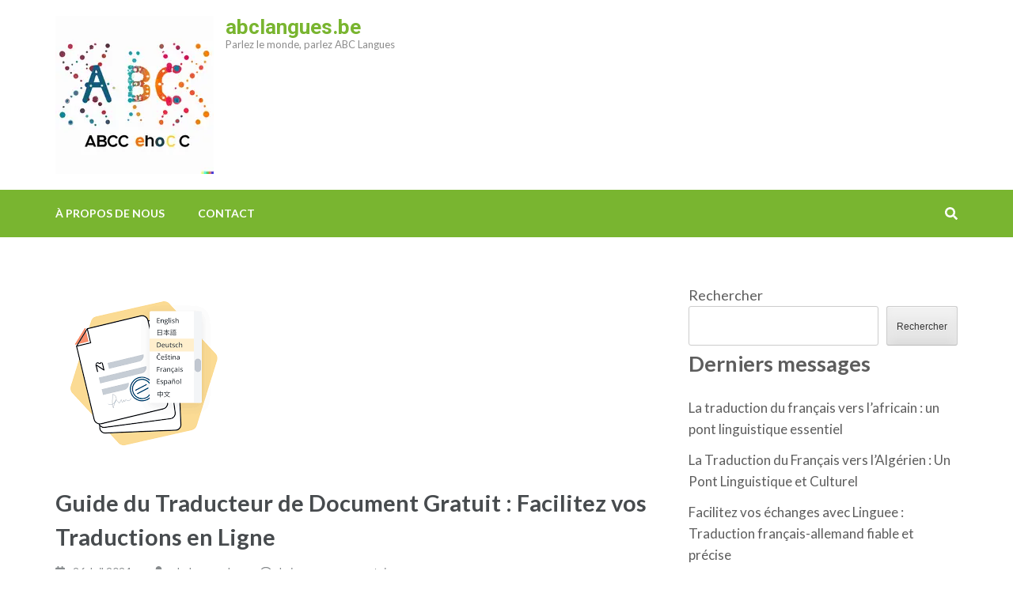

--- FILE ---
content_type: text/html; charset=UTF-8
request_url: https://abclangues.be/francais/traducteur-de-document-gratuit/
body_size: 18349
content:
<!DOCTYPE html>
<html lang="fr-FR">
<head itemscope itemtype="https://schema.org/WebSite">
<meta charset="UTF-8">
<meta name="viewport" content="width=device-width, initial-scale=1">
<link rel="profile" href="http://gmpg.org/xfn/11">
<link rel="pingback" href="https://abclangues.be/xmlrpc.php">

<meta name='robots' content='index, follow, max-image-preview:large, max-snippet:-1, max-video-preview:-1' />

	<!-- This site is optimized with the Yoast SEO plugin v26.7 - https://yoast.com/wordpress/plugins/seo/ -->
	<title>Guide du Traducteur de Document Gratuit : Facilitez vos Traductions en Ligne - abclangues.be</title>
	<link rel="canonical" href="https://abclangues.be/francais/traducteur-de-document-gratuit/" />
	<meta property="og:locale" content="fr_FR" />
	<meta property="og:type" content="article" />
	<meta property="og:title" content="Guide du Traducteur de Document Gratuit : Facilitez vos Traductions en Ligne - abclangues.be" />
	<meta property="og:description" content="De nos jours, la nécessité de traduire des documents dans différentes langues est devenue une pratique courante et essentielle pour &hellip;" />
	<meta property="og:url" content="https://abclangues.be/francais/traducteur-de-document-gratuit/" />
	<meta property="og:site_name" content="abclangues.be" />
	<meta property="article:published_time" content="2024-07-26T14:53:36+00:00" />
	<meta property="og:image" content="https://i0.wp.com/abclangues.be/wp-content/uploads/2024/07/traducteur-de-document-gratuit-6.png?fit=224%2C224&ssl=1" />
	<meta property="og:image:width" content="224" />
	<meta property="og:image:height" content="224" />
	<meta property="og:image:type" content="image/png" />
	<meta name="author" content="abclanguesbe" />
	<meta name="twitter:card" content="summary_large_image" />
	<meta name="twitter:label1" content="Écrit par" />
	<meta name="twitter:data1" content="abclanguesbe" />
	<meta name="twitter:label2" content="Durée de lecture estimée" />
	<meta name="twitter:data2" content="6 minutes" />
	<script type="application/ld+json" class="yoast-schema-graph">{"@context":"https://schema.org","@graph":[{"@type":"Article","@id":"https://abclangues.be/francais/traducteur-de-document-gratuit/#article","isPartOf":{"@id":"https://abclangues.be/francais/traducteur-de-document-gratuit/"},"author":{"name":"abclanguesbe","@id":"https://abclangues.be/#/schema/person/6f600093770ae5bd2285a9bca0b6a47a"},"headline":"Guide du Traducteur de Document Gratuit : Facilitez vos Traductions en Ligne","datePublished":"2024-07-26T14:53:36+00:00","mainEntityOfPage":{"@id":"https://abclangues.be/francais/traducteur-de-document-gratuit/"},"wordCount":1198,"commentCount":0,"publisher":{"@id":"https://abclangues.be/#organization"},"image":{"@id":"https://abclangues.be/francais/traducteur-de-document-gratuit/#primaryimage"},"thumbnailUrl":"https://i0.wp.com/abclangues.be/wp-content/uploads/2024/07/traducteur-de-document-gratuit-6.png?fit=224%2C224&ssl=1","keywords":["communication","contexte","documents","fiabilité","intelligence artificielle","langues","limites","nuances linguistiques","outils","plateformes reconnues","pratiques","qualité","résultats pertinents et compréhensibles","technologie","traducteur","traducteur de document gratuit","traductions","traitement automatique du langage naturel"],"articleSection":["doc","francais","traduction de documents"],"inLanguage":"fr-FR","potentialAction":[{"@type":"CommentAction","name":"Comment","target":["https://abclangues.be/francais/traducteur-de-document-gratuit/#respond"]}]},{"@type":"WebPage","@id":"https://abclangues.be/francais/traducteur-de-document-gratuit/","url":"https://abclangues.be/francais/traducteur-de-document-gratuit/","name":"Guide du Traducteur de Document Gratuit : Facilitez vos Traductions en Ligne - abclangues.be","isPartOf":{"@id":"https://abclangues.be/#website"},"primaryImageOfPage":{"@id":"https://abclangues.be/francais/traducteur-de-document-gratuit/#primaryimage"},"image":{"@id":"https://abclangues.be/francais/traducteur-de-document-gratuit/#primaryimage"},"thumbnailUrl":"https://i0.wp.com/abclangues.be/wp-content/uploads/2024/07/traducteur-de-document-gratuit-6.png?fit=224%2C224&ssl=1","datePublished":"2024-07-26T14:53:36+00:00","breadcrumb":{"@id":"https://abclangues.be/francais/traducteur-de-document-gratuit/#breadcrumb"},"inLanguage":"fr-FR","potentialAction":[{"@type":"ReadAction","target":["https://abclangues.be/francais/traducteur-de-document-gratuit/"]}]},{"@type":"ImageObject","inLanguage":"fr-FR","@id":"https://abclangues.be/francais/traducteur-de-document-gratuit/#primaryimage","url":"https://i0.wp.com/abclangues.be/wp-content/uploads/2024/07/traducteur-de-document-gratuit-6.png?fit=224%2C224&ssl=1","contentUrl":"https://i0.wp.com/abclangues.be/wp-content/uploads/2024/07/traducteur-de-document-gratuit-6.png?fit=224%2C224&ssl=1","width":224,"height":224,"caption":"traducteur de document gratuit"},{"@type":"BreadcrumbList","@id":"https://abclangues.be/francais/traducteur-de-document-gratuit/#breadcrumb","itemListElement":[{"@type":"ListItem","position":1,"name":"Accueil","item":"https://abclangues.be/"},{"@type":"ListItem","position":2,"name":"Guide du Traducteur de Document Gratuit : Facilitez vos Traductions en Ligne"}]},{"@type":"WebSite","@id":"https://abclangues.be/#website","url":"https://abclangues.be/","name":"abclangues.be","description":"Parlez le monde, parlez ABC Langues","publisher":{"@id":"https://abclangues.be/#organization"},"potentialAction":[{"@type":"SearchAction","target":{"@type":"EntryPoint","urlTemplate":"https://abclangues.be/?s={search_term_string}"},"query-input":{"@type":"PropertyValueSpecification","valueRequired":true,"valueName":"search_term_string"}}],"inLanguage":"fr-FR"},{"@type":"Organization","@id":"https://abclangues.be/#organization","name":"abclangues.be","url":"https://abclangues.be/","logo":{"@type":"ImageObject","inLanguage":"fr-FR","@id":"https://abclangues.be/#/schema/logo/image/","url":"https://i0.wp.com/abclangues.be/wp-content/uploads/2024/07/sitelogo-1.webp?fit=200%2C200&ssl=1","contentUrl":"https://i0.wp.com/abclangues.be/wp-content/uploads/2024/07/sitelogo-1.webp?fit=200%2C200&ssl=1","width":200,"height":200,"caption":"abclangues.be"},"image":{"@id":"https://abclangues.be/#/schema/logo/image/"}},{"@type":"Person","@id":"https://abclangues.be/#/schema/person/6f600093770ae5bd2285a9bca0b6a47a","name":"abclanguesbe","image":{"@type":"ImageObject","inLanguage":"fr-FR","@id":"https://abclangues.be/#/schema/person/image/","url":"https://secure.gravatar.com/avatar/1aff09825781fe15948e92bd65d0b40705e6e666acf31dddd361177fbcfbfda9?s=96&d=mm&r=g","contentUrl":"https://secure.gravatar.com/avatar/1aff09825781fe15948e92bd65d0b40705e6e666acf31dddd361177fbcfbfda9?s=96&d=mm&r=g","caption":"abclanguesbe"},"sameAs":["https://abclangues.be"],"url":"https://abclangues.be/author/abclanguesbe/"}]}</script>
	<!-- / Yoast SEO plugin. -->


<link rel='dns-prefetch' href='//stats.wp.com' />
<link rel='dns-prefetch' href='//fonts.googleapis.com' />
<link rel='preconnect' href='//i0.wp.com' />
<link rel='preconnect' href='//c0.wp.com' />
<link rel="alternate" type="application/rss+xml" title="abclangues.be &raquo; Flux" href="https://abclangues.be/feed/" />
<link rel="alternate" type="application/rss+xml" title="abclangues.be &raquo; Flux des commentaires" href="https://abclangues.be/comments/feed/" />
<link rel="alternate" type="application/rss+xml" title="abclangues.be &raquo; Guide du Traducteur de Document Gratuit : Facilitez vos Traductions en Ligne Flux des commentaires" href="https://abclangues.be/francais/traducteur-de-document-gratuit/feed/" />
<link rel="alternate" title="oEmbed (JSON)" type="application/json+oembed" href="https://abclangues.be/wp-json/oembed/1.0/embed?url=https%3A%2F%2Fabclangues.be%2Ffrancais%2Ftraducteur-de-document-gratuit%2F" />
<link rel="alternate" title="oEmbed (XML)" type="text/xml+oembed" href="https://abclangues.be/wp-json/oembed/1.0/embed?url=https%3A%2F%2Fabclangues.be%2Ffrancais%2Ftraducteur-de-document-gratuit%2F&#038;format=xml" />
<style id='wp-img-auto-sizes-contain-inline-css' type='text/css'>
img:is([sizes=auto i],[sizes^="auto," i]){contain-intrinsic-size:3000px 1500px}
/*# sourceURL=wp-img-auto-sizes-contain-inline-css */
</style>
<style id='wp-emoji-styles-inline-css' type='text/css'>

	img.wp-smiley, img.emoji {
		display: inline !important;
		border: none !important;
		box-shadow: none !important;
		height: 1em !important;
		width: 1em !important;
		margin: 0 0.07em !important;
		vertical-align: -0.1em !important;
		background: none !important;
		padding: 0 !important;
	}
/*# sourceURL=wp-emoji-styles-inline-css */
</style>
<style id='wp-block-library-inline-css' type='text/css'>
:root{--wp-block-synced-color:#7a00df;--wp-block-synced-color--rgb:122,0,223;--wp-bound-block-color:var(--wp-block-synced-color);--wp-editor-canvas-background:#ddd;--wp-admin-theme-color:#007cba;--wp-admin-theme-color--rgb:0,124,186;--wp-admin-theme-color-darker-10:#006ba1;--wp-admin-theme-color-darker-10--rgb:0,107,160.5;--wp-admin-theme-color-darker-20:#005a87;--wp-admin-theme-color-darker-20--rgb:0,90,135;--wp-admin-border-width-focus:2px}@media (min-resolution:192dpi){:root{--wp-admin-border-width-focus:1.5px}}.wp-element-button{cursor:pointer}:root .has-very-light-gray-background-color{background-color:#eee}:root .has-very-dark-gray-background-color{background-color:#313131}:root .has-very-light-gray-color{color:#eee}:root .has-very-dark-gray-color{color:#313131}:root .has-vivid-green-cyan-to-vivid-cyan-blue-gradient-background{background:linear-gradient(135deg,#00d084,#0693e3)}:root .has-purple-crush-gradient-background{background:linear-gradient(135deg,#34e2e4,#4721fb 50%,#ab1dfe)}:root .has-hazy-dawn-gradient-background{background:linear-gradient(135deg,#faaca8,#dad0ec)}:root .has-subdued-olive-gradient-background{background:linear-gradient(135deg,#fafae1,#67a671)}:root .has-atomic-cream-gradient-background{background:linear-gradient(135deg,#fdd79a,#004a59)}:root .has-nightshade-gradient-background{background:linear-gradient(135deg,#330968,#31cdcf)}:root .has-midnight-gradient-background{background:linear-gradient(135deg,#020381,#2874fc)}:root{--wp--preset--font-size--normal:16px;--wp--preset--font-size--huge:42px}.has-regular-font-size{font-size:1em}.has-larger-font-size{font-size:2.625em}.has-normal-font-size{font-size:var(--wp--preset--font-size--normal)}.has-huge-font-size{font-size:var(--wp--preset--font-size--huge)}.has-text-align-center{text-align:center}.has-text-align-left{text-align:left}.has-text-align-right{text-align:right}.has-fit-text{white-space:nowrap!important}#end-resizable-editor-section{display:none}.aligncenter{clear:both}.items-justified-left{justify-content:flex-start}.items-justified-center{justify-content:center}.items-justified-right{justify-content:flex-end}.items-justified-space-between{justify-content:space-between}.screen-reader-text{border:0;clip-path:inset(50%);height:1px;margin:-1px;overflow:hidden;padding:0;position:absolute;width:1px;word-wrap:normal!important}.screen-reader-text:focus{background-color:#ddd;clip-path:none;color:#444;display:block;font-size:1em;height:auto;left:5px;line-height:normal;padding:15px 23px 14px;text-decoration:none;top:5px;width:auto;z-index:100000}html :where(.has-border-color){border-style:solid}html :where([style*=border-top-color]){border-top-style:solid}html :where([style*=border-right-color]){border-right-style:solid}html :where([style*=border-bottom-color]){border-bottom-style:solid}html :where([style*=border-left-color]){border-left-style:solid}html :where([style*=border-width]){border-style:solid}html :where([style*=border-top-width]){border-top-style:solid}html :where([style*=border-right-width]){border-right-style:solid}html :where([style*=border-bottom-width]){border-bottom-style:solid}html :where([style*=border-left-width]){border-left-style:solid}html :where(img[class*=wp-image-]){height:auto;max-width:100%}:where(figure){margin:0 0 1em}html :where(.is-position-sticky){--wp-admin--admin-bar--position-offset:var(--wp-admin--admin-bar--height,0px)}@media screen and (max-width:600px){html :where(.is-position-sticky){--wp-admin--admin-bar--position-offset:0px}}

/*# sourceURL=wp-block-library-inline-css */
</style><style id='wp-block-archives-inline-css' type='text/css'>
.wp-block-archives{box-sizing:border-box}.wp-block-archives-dropdown label{display:block}
/*# sourceURL=https://c0.wp.com/c/6.9/wp-includes/blocks/archives/style.min.css */
</style>
<style id='wp-block-categories-inline-css' type='text/css'>
.wp-block-categories{box-sizing:border-box}.wp-block-categories.alignleft{margin-right:2em}.wp-block-categories.alignright{margin-left:2em}.wp-block-categories.wp-block-categories-dropdown.aligncenter{text-align:center}.wp-block-categories .wp-block-categories__label{display:block;width:100%}
/*# sourceURL=https://c0.wp.com/c/6.9/wp-includes/blocks/categories/style.min.css */
</style>
<style id='wp-block-heading-inline-css' type='text/css'>
h1:where(.wp-block-heading).has-background,h2:where(.wp-block-heading).has-background,h3:where(.wp-block-heading).has-background,h4:where(.wp-block-heading).has-background,h5:where(.wp-block-heading).has-background,h6:where(.wp-block-heading).has-background{padding:1.25em 2.375em}h1.has-text-align-left[style*=writing-mode]:where([style*=vertical-lr]),h1.has-text-align-right[style*=writing-mode]:where([style*=vertical-rl]),h2.has-text-align-left[style*=writing-mode]:where([style*=vertical-lr]),h2.has-text-align-right[style*=writing-mode]:where([style*=vertical-rl]),h3.has-text-align-left[style*=writing-mode]:where([style*=vertical-lr]),h3.has-text-align-right[style*=writing-mode]:where([style*=vertical-rl]),h4.has-text-align-left[style*=writing-mode]:where([style*=vertical-lr]),h4.has-text-align-right[style*=writing-mode]:where([style*=vertical-rl]),h5.has-text-align-left[style*=writing-mode]:where([style*=vertical-lr]),h5.has-text-align-right[style*=writing-mode]:where([style*=vertical-rl]),h6.has-text-align-left[style*=writing-mode]:where([style*=vertical-lr]),h6.has-text-align-right[style*=writing-mode]:where([style*=vertical-rl]){rotate:180deg}
/*# sourceURL=https://c0.wp.com/c/6.9/wp-includes/blocks/heading/style.min.css */
</style>
<style id='wp-block-latest-comments-inline-css' type='text/css'>
ol.wp-block-latest-comments{box-sizing:border-box;margin-left:0}:where(.wp-block-latest-comments:not([style*=line-height] .wp-block-latest-comments__comment)){line-height:1.1}:where(.wp-block-latest-comments:not([style*=line-height] .wp-block-latest-comments__comment-excerpt p)){line-height:1.8}.has-dates :where(.wp-block-latest-comments:not([style*=line-height])),.has-excerpts :where(.wp-block-latest-comments:not([style*=line-height])){line-height:1.5}.wp-block-latest-comments .wp-block-latest-comments{padding-left:0}.wp-block-latest-comments__comment{list-style:none;margin-bottom:1em}.has-avatars .wp-block-latest-comments__comment{list-style:none;min-height:2.25em}.has-avatars .wp-block-latest-comments__comment .wp-block-latest-comments__comment-excerpt,.has-avatars .wp-block-latest-comments__comment .wp-block-latest-comments__comment-meta{margin-left:3.25em}.wp-block-latest-comments__comment-excerpt p{font-size:.875em;margin:.36em 0 1.4em}.wp-block-latest-comments__comment-date{display:block;font-size:.75em}.wp-block-latest-comments .avatar,.wp-block-latest-comments__comment-avatar{border-radius:1.5em;display:block;float:left;height:2.5em;margin-right:.75em;width:2.5em}.wp-block-latest-comments[class*=-font-size] a,.wp-block-latest-comments[style*=font-size] a{font-size:inherit}
/*# sourceURL=https://c0.wp.com/c/6.9/wp-includes/blocks/latest-comments/style.min.css */
</style>
<style id='wp-block-latest-posts-inline-css' type='text/css'>
.wp-block-latest-posts{box-sizing:border-box}.wp-block-latest-posts.alignleft{margin-right:2em}.wp-block-latest-posts.alignright{margin-left:2em}.wp-block-latest-posts.wp-block-latest-posts__list{list-style:none}.wp-block-latest-posts.wp-block-latest-posts__list li{clear:both;overflow-wrap:break-word}.wp-block-latest-posts.is-grid{display:flex;flex-wrap:wrap}.wp-block-latest-posts.is-grid li{margin:0 1.25em 1.25em 0;width:100%}@media (min-width:600px){.wp-block-latest-posts.columns-2 li{width:calc(50% - .625em)}.wp-block-latest-posts.columns-2 li:nth-child(2n){margin-right:0}.wp-block-latest-posts.columns-3 li{width:calc(33.33333% - .83333em)}.wp-block-latest-posts.columns-3 li:nth-child(3n){margin-right:0}.wp-block-latest-posts.columns-4 li{width:calc(25% - .9375em)}.wp-block-latest-posts.columns-4 li:nth-child(4n){margin-right:0}.wp-block-latest-posts.columns-5 li{width:calc(20% - 1em)}.wp-block-latest-posts.columns-5 li:nth-child(5n){margin-right:0}.wp-block-latest-posts.columns-6 li{width:calc(16.66667% - 1.04167em)}.wp-block-latest-posts.columns-6 li:nth-child(6n){margin-right:0}}:root :where(.wp-block-latest-posts.is-grid){padding:0}:root :where(.wp-block-latest-posts.wp-block-latest-posts__list){padding-left:0}.wp-block-latest-posts__post-author,.wp-block-latest-posts__post-date{display:block;font-size:.8125em}.wp-block-latest-posts__post-excerpt,.wp-block-latest-posts__post-full-content{margin-bottom:1em;margin-top:.5em}.wp-block-latest-posts__featured-image a{display:inline-block}.wp-block-latest-posts__featured-image img{height:auto;max-width:100%;width:auto}.wp-block-latest-posts__featured-image.alignleft{float:left;margin-right:1em}.wp-block-latest-posts__featured-image.alignright{float:right;margin-left:1em}.wp-block-latest-posts__featured-image.aligncenter{margin-bottom:1em;text-align:center}
/*# sourceURL=https://c0.wp.com/c/6.9/wp-includes/blocks/latest-posts/style.min.css */
</style>
<style id='wp-block-search-inline-css' type='text/css'>
.wp-block-search__button{margin-left:10px;word-break:normal}.wp-block-search__button.has-icon{line-height:0}.wp-block-search__button svg{height:1.25em;min-height:24px;min-width:24px;width:1.25em;fill:currentColor;vertical-align:text-bottom}:where(.wp-block-search__button){border:1px solid #ccc;padding:6px 10px}.wp-block-search__inside-wrapper{display:flex;flex:auto;flex-wrap:nowrap;max-width:100%}.wp-block-search__label{width:100%}.wp-block-search.wp-block-search__button-only .wp-block-search__button{box-sizing:border-box;display:flex;flex-shrink:0;justify-content:center;margin-left:0;max-width:100%}.wp-block-search.wp-block-search__button-only .wp-block-search__inside-wrapper{min-width:0!important;transition-property:width}.wp-block-search.wp-block-search__button-only .wp-block-search__input{flex-basis:100%;transition-duration:.3s}.wp-block-search.wp-block-search__button-only.wp-block-search__searchfield-hidden,.wp-block-search.wp-block-search__button-only.wp-block-search__searchfield-hidden .wp-block-search__inside-wrapper{overflow:hidden}.wp-block-search.wp-block-search__button-only.wp-block-search__searchfield-hidden .wp-block-search__input{border-left-width:0!important;border-right-width:0!important;flex-basis:0;flex-grow:0;margin:0;min-width:0!important;padding-left:0!important;padding-right:0!important;width:0!important}:where(.wp-block-search__input){appearance:none;border:1px solid #949494;flex-grow:1;font-family:inherit;font-size:inherit;font-style:inherit;font-weight:inherit;letter-spacing:inherit;line-height:inherit;margin-left:0;margin-right:0;min-width:3rem;padding:8px;text-decoration:unset!important;text-transform:inherit}:where(.wp-block-search__button-inside .wp-block-search__inside-wrapper){background-color:#fff;border:1px solid #949494;box-sizing:border-box;padding:4px}:where(.wp-block-search__button-inside .wp-block-search__inside-wrapper) .wp-block-search__input{border:none;border-radius:0;padding:0 4px}:where(.wp-block-search__button-inside .wp-block-search__inside-wrapper) .wp-block-search__input:focus{outline:none}:where(.wp-block-search__button-inside .wp-block-search__inside-wrapper) :where(.wp-block-search__button){padding:4px 8px}.wp-block-search.aligncenter .wp-block-search__inside-wrapper{margin:auto}.wp-block[data-align=right] .wp-block-search.wp-block-search__button-only .wp-block-search__inside-wrapper{float:right}
/*# sourceURL=https://c0.wp.com/c/6.9/wp-includes/blocks/search/style.min.css */
</style>
<style id='wp-block-group-inline-css' type='text/css'>
.wp-block-group{box-sizing:border-box}:where(.wp-block-group.wp-block-group-is-layout-constrained){position:relative}
/*# sourceURL=https://c0.wp.com/c/6.9/wp-includes/blocks/group/style.min.css */
</style>
<style id='global-styles-inline-css' type='text/css'>
:root{--wp--preset--aspect-ratio--square: 1;--wp--preset--aspect-ratio--4-3: 4/3;--wp--preset--aspect-ratio--3-4: 3/4;--wp--preset--aspect-ratio--3-2: 3/2;--wp--preset--aspect-ratio--2-3: 2/3;--wp--preset--aspect-ratio--16-9: 16/9;--wp--preset--aspect-ratio--9-16: 9/16;--wp--preset--color--black: #000000;--wp--preset--color--cyan-bluish-gray: #abb8c3;--wp--preset--color--white: #ffffff;--wp--preset--color--pale-pink: #f78da7;--wp--preset--color--vivid-red: #cf2e2e;--wp--preset--color--luminous-vivid-orange: #ff6900;--wp--preset--color--luminous-vivid-amber: #fcb900;--wp--preset--color--light-green-cyan: #7bdcb5;--wp--preset--color--vivid-green-cyan: #00d084;--wp--preset--color--pale-cyan-blue: #8ed1fc;--wp--preset--color--vivid-cyan-blue: #0693e3;--wp--preset--color--vivid-purple: #9b51e0;--wp--preset--gradient--vivid-cyan-blue-to-vivid-purple: linear-gradient(135deg,rgb(6,147,227) 0%,rgb(155,81,224) 100%);--wp--preset--gradient--light-green-cyan-to-vivid-green-cyan: linear-gradient(135deg,rgb(122,220,180) 0%,rgb(0,208,130) 100%);--wp--preset--gradient--luminous-vivid-amber-to-luminous-vivid-orange: linear-gradient(135deg,rgb(252,185,0) 0%,rgb(255,105,0) 100%);--wp--preset--gradient--luminous-vivid-orange-to-vivid-red: linear-gradient(135deg,rgb(255,105,0) 0%,rgb(207,46,46) 100%);--wp--preset--gradient--very-light-gray-to-cyan-bluish-gray: linear-gradient(135deg,rgb(238,238,238) 0%,rgb(169,184,195) 100%);--wp--preset--gradient--cool-to-warm-spectrum: linear-gradient(135deg,rgb(74,234,220) 0%,rgb(151,120,209) 20%,rgb(207,42,186) 40%,rgb(238,44,130) 60%,rgb(251,105,98) 80%,rgb(254,248,76) 100%);--wp--preset--gradient--blush-light-purple: linear-gradient(135deg,rgb(255,206,236) 0%,rgb(152,150,240) 100%);--wp--preset--gradient--blush-bordeaux: linear-gradient(135deg,rgb(254,205,165) 0%,rgb(254,45,45) 50%,rgb(107,0,62) 100%);--wp--preset--gradient--luminous-dusk: linear-gradient(135deg,rgb(255,203,112) 0%,rgb(199,81,192) 50%,rgb(65,88,208) 100%);--wp--preset--gradient--pale-ocean: linear-gradient(135deg,rgb(255,245,203) 0%,rgb(182,227,212) 50%,rgb(51,167,181) 100%);--wp--preset--gradient--electric-grass: linear-gradient(135deg,rgb(202,248,128) 0%,rgb(113,206,126) 100%);--wp--preset--gradient--midnight: linear-gradient(135deg,rgb(2,3,129) 0%,rgb(40,116,252) 100%);--wp--preset--font-size--small: 13px;--wp--preset--font-size--medium: 20px;--wp--preset--font-size--large: 36px;--wp--preset--font-size--x-large: 42px;--wp--preset--spacing--20: 0.44rem;--wp--preset--spacing--30: 0.67rem;--wp--preset--spacing--40: 1rem;--wp--preset--spacing--50: 1.5rem;--wp--preset--spacing--60: 2.25rem;--wp--preset--spacing--70: 3.38rem;--wp--preset--spacing--80: 5.06rem;--wp--preset--shadow--natural: 6px 6px 9px rgba(0, 0, 0, 0.2);--wp--preset--shadow--deep: 12px 12px 50px rgba(0, 0, 0, 0.4);--wp--preset--shadow--sharp: 6px 6px 0px rgba(0, 0, 0, 0.2);--wp--preset--shadow--outlined: 6px 6px 0px -3px rgb(255, 255, 255), 6px 6px rgb(0, 0, 0);--wp--preset--shadow--crisp: 6px 6px 0px rgb(0, 0, 0);}:where(.is-layout-flex){gap: 0.5em;}:where(.is-layout-grid){gap: 0.5em;}body .is-layout-flex{display: flex;}.is-layout-flex{flex-wrap: wrap;align-items: center;}.is-layout-flex > :is(*, div){margin: 0;}body .is-layout-grid{display: grid;}.is-layout-grid > :is(*, div){margin: 0;}:where(.wp-block-columns.is-layout-flex){gap: 2em;}:where(.wp-block-columns.is-layout-grid){gap: 2em;}:where(.wp-block-post-template.is-layout-flex){gap: 1.25em;}:where(.wp-block-post-template.is-layout-grid){gap: 1.25em;}.has-black-color{color: var(--wp--preset--color--black) !important;}.has-cyan-bluish-gray-color{color: var(--wp--preset--color--cyan-bluish-gray) !important;}.has-white-color{color: var(--wp--preset--color--white) !important;}.has-pale-pink-color{color: var(--wp--preset--color--pale-pink) !important;}.has-vivid-red-color{color: var(--wp--preset--color--vivid-red) !important;}.has-luminous-vivid-orange-color{color: var(--wp--preset--color--luminous-vivid-orange) !important;}.has-luminous-vivid-amber-color{color: var(--wp--preset--color--luminous-vivid-amber) !important;}.has-light-green-cyan-color{color: var(--wp--preset--color--light-green-cyan) !important;}.has-vivid-green-cyan-color{color: var(--wp--preset--color--vivid-green-cyan) !important;}.has-pale-cyan-blue-color{color: var(--wp--preset--color--pale-cyan-blue) !important;}.has-vivid-cyan-blue-color{color: var(--wp--preset--color--vivid-cyan-blue) !important;}.has-vivid-purple-color{color: var(--wp--preset--color--vivid-purple) !important;}.has-black-background-color{background-color: var(--wp--preset--color--black) !important;}.has-cyan-bluish-gray-background-color{background-color: var(--wp--preset--color--cyan-bluish-gray) !important;}.has-white-background-color{background-color: var(--wp--preset--color--white) !important;}.has-pale-pink-background-color{background-color: var(--wp--preset--color--pale-pink) !important;}.has-vivid-red-background-color{background-color: var(--wp--preset--color--vivid-red) !important;}.has-luminous-vivid-orange-background-color{background-color: var(--wp--preset--color--luminous-vivid-orange) !important;}.has-luminous-vivid-amber-background-color{background-color: var(--wp--preset--color--luminous-vivid-amber) !important;}.has-light-green-cyan-background-color{background-color: var(--wp--preset--color--light-green-cyan) !important;}.has-vivid-green-cyan-background-color{background-color: var(--wp--preset--color--vivid-green-cyan) !important;}.has-pale-cyan-blue-background-color{background-color: var(--wp--preset--color--pale-cyan-blue) !important;}.has-vivid-cyan-blue-background-color{background-color: var(--wp--preset--color--vivid-cyan-blue) !important;}.has-vivid-purple-background-color{background-color: var(--wp--preset--color--vivid-purple) !important;}.has-black-border-color{border-color: var(--wp--preset--color--black) !important;}.has-cyan-bluish-gray-border-color{border-color: var(--wp--preset--color--cyan-bluish-gray) !important;}.has-white-border-color{border-color: var(--wp--preset--color--white) !important;}.has-pale-pink-border-color{border-color: var(--wp--preset--color--pale-pink) !important;}.has-vivid-red-border-color{border-color: var(--wp--preset--color--vivid-red) !important;}.has-luminous-vivid-orange-border-color{border-color: var(--wp--preset--color--luminous-vivid-orange) !important;}.has-luminous-vivid-amber-border-color{border-color: var(--wp--preset--color--luminous-vivid-amber) !important;}.has-light-green-cyan-border-color{border-color: var(--wp--preset--color--light-green-cyan) !important;}.has-vivid-green-cyan-border-color{border-color: var(--wp--preset--color--vivid-green-cyan) !important;}.has-pale-cyan-blue-border-color{border-color: var(--wp--preset--color--pale-cyan-blue) !important;}.has-vivid-cyan-blue-border-color{border-color: var(--wp--preset--color--vivid-cyan-blue) !important;}.has-vivid-purple-border-color{border-color: var(--wp--preset--color--vivid-purple) !important;}.has-vivid-cyan-blue-to-vivid-purple-gradient-background{background: var(--wp--preset--gradient--vivid-cyan-blue-to-vivid-purple) !important;}.has-light-green-cyan-to-vivid-green-cyan-gradient-background{background: var(--wp--preset--gradient--light-green-cyan-to-vivid-green-cyan) !important;}.has-luminous-vivid-amber-to-luminous-vivid-orange-gradient-background{background: var(--wp--preset--gradient--luminous-vivid-amber-to-luminous-vivid-orange) !important;}.has-luminous-vivid-orange-to-vivid-red-gradient-background{background: var(--wp--preset--gradient--luminous-vivid-orange-to-vivid-red) !important;}.has-very-light-gray-to-cyan-bluish-gray-gradient-background{background: var(--wp--preset--gradient--very-light-gray-to-cyan-bluish-gray) !important;}.has-cool-to-warm-spectrum-gradient-background{background: var(--wp--preset--gradient--cool-to-warm-spectrum) !important;}.has-blush-light-purple-gradient-background{background: var(--wp--preset--gradient--blush-light-purple) !important;}.has-blush-bordeaux-gradient-background{background: var(--wp--preset--gradient--blush-bordeaux) !important;}.has-luminous-dusk-gradient-background{background: var(--wp--preset--gradient--luminous-dusk) !important;}.has-pale-ocean-gradient-background{background: var(--wp--preset--gradient--pale-ocean) !important;}.has-electric-grass-gradient-background{background: var(--wp--preset--gradient--electric-grass) !important;}.has-midnight-gradient-background{background: var(--wp--preset--gradient--midnight) !important;}.has-small-font-size{font-size: var(--wp--preset--font-size--small) !important;}.has-medium-font-size{font-size: var(--wp--preset--font-size--medium) !important;}.has-large-font-size{font-size: var(--wp--preset--font-size--large) !important;}.has-x-large-font-size{font-size: var(--wp--preset--font-size--x-large) !important;}
/*# sourceURL=global-styles-inline-css */
</style>

<style id='classic-theme-styles-inline-css' type='text/css'>
/*! This file is auto-generated */
.wp-block-button__link{color:#fff;background-color:#32373c;border-radius:9999px;box-shadow:none;text-decoration:none;padding:calc(.667em + 2px) calc(1.333em + 2px);font-size:1.125em}.wp-block-file__button{background:#32373c;color:#fff;text-decoration:none}
/*# sourceURL=/wp-includes/css/classic-themes.min.css */
</style>
<link rel='stylesheet' id='cptch_stylesheet-css' href='https://abclangues.be/wp-content/plugins/captcha-bws/css/front_end_style.css?ver=5.2.7' type='text/css' media='all' />
<link rel='stylesheet' id='dashicons-css' href='https://c0.wp.com/c/6.9/wp-includes/css/dashicons.min.css' type='text/css' media='all' />
<link rel='stylesheet' id='cptch_desktop_style-css' href='https://abclangues.be/wp-content/plugins/captcha-bws/css/desktop_style.css?ver=5.2.7' type='text/css' media='all' />
<link rel='stylesheet' id='education-zone-style-css' href='https://abclangues.be/wp-content/themes/education-zone/style.css?ver=6.9' type='text/css' media='all' />
<link rel='stylesheet' id='school-zone-style-css' href='https://abclangues.be/wp-content/themes/school-zone/style.css?ver=1.1.0' type='text/css' media='all' />
<link rel='stylesheet' id='owl-carousel-css' href='https://abclangues.be/wp-content/themes/education-zone/css/owl.carousel.min.css?ver=6.9' type='text/css' media='all' />
<link rel='stylesheet' id='owl-theme-default-css' href='https://abclangues.be/wp-content/themes/education-zone/css/owl.theme.default.min.css?ver=6.9' type='text/css' media='all' />
<link rel='stylesheet' id='education-zone-google-fonts-css' href='https://fonts.googleapis.com/css?family=Roboto%3A400%2C700%7CLato%3A400%2C700%2C900&#038;ver=6.9#038;display=fallback' type='text/css' media='all' />
<script type="text/javascript" src="https://c0.wp.com/c/6.9/wp-includes/js/jquery/jquery.min.js" id="jquery-core-js"></script>
<script type="text/javascript" src="https://c0.wp.com/c/6.9/wp-includes/js/jquery/jquery-migrate.min.js" id="jquery-migrate-js"></script>
<link rel="https://api.w.org/" href="https://abclangues.be/wp-json/" /><link rel="alternate" title="JSON" type="application/json" href="https://abclangues.be/wp-json/wp/v2/posts/1272" /><link rel="EditURI" type="application/rsd+xml" title="RSD" href="https://abclangues.be/xmlrpc.php?rsd" />
<meta name="generator" content="WordPress 6.9" />
<link rel='shortlink' href='https://abclangues.be/?p=1272' />
	<style>img#wpstats{display:none}</style>
		<link rel="icon" href="https://i0.wp.com/abclangues.be/wp-content/uploads/2024/07/siteicon-1.webp?fit=32%2C32&#038;ssl=1" sizes="32x32" />
<link rel="icon" href="https://i0.wp.com/abclangues.be/wp-content/uploads/2024/07/siteicon-1.webp?fit=192%2C192&#038;ssl=1" sizes="192x192" />
<link rel="apple-touch-icon" href="https://i0.wp.com/abclangues.be/wp-content/uploads/2024/07/siteicon-1.webp?fit=180%2C180&#038;ssl=1" />
<meta name="msapplication-TileImage" content="https://i0.wp.com/abclangues.be/wp-content/uploads/2024/07/siteicon-1.webp?fit=270%2C270&#038;ssl=1" />
</head>

<body class="wp-singular post-template-default single single-post postid-1272 single-format-standard wp-custom-logo wp-theme-education-zone wp-child-theme-school-zone" itemscope itemtype="https://schema.org/WebPage">
    <div id="page" class="site">
        <a class="skip-link screen-reader-text" href="#acc-content">Aller au contenu (Pressez Entrée)</a>
                    <div class="mobile-header">
        <div class="container">
            <button class="menu-opener" data-toggle-target=".main-menu-modal" data-toggle-body-class="showing-main-menu-modal" aria-expanded="false" data-set-focus=".close-main-nav-toggle">
                <span></span>
                <span></span>
                <span></span>
            </button> <!-- menu-opener ends -->

            <div class="site-branding">
                <div class="img-logo"><a href="https://abclangues.be/" class="custom-logo-link" rel="home"><img width="200" height="200" src="https://i0.wp.com/abclangues.be/wp-content/uploads/2024/07/sitelogo-1.webp?fit=200%2C200&amp;ssl=1" class="custom-logo" alt="sitelogo" decoding="async" srcset="https://i0.wp.com/abclangues.be/wp-content/uploads/2024/07/sitelogo-1.webp?w=200&amp;ssl=1 200w, https://i0.wp.com/abclangues.be/wp-content/uploads/2024/07/sitelogo-1.webp?resize=150%2C150&amp;ssl=1 150w, https://i0.wp.com/abclangues.be/wp-content/uploads/2024/07/sitelogo-1.webp?resize=70%2C70&amp;ssl=1 70w, https://i0.wp.com/abclangues.be/wp-content/uploads/2024/07/sitelogo-1.webp?resize=125%2C125&amp;ssl=1 125w" sizes="(max-width: 200px) 100vw, 200px" /></a></div><!-- .img-logo -->                <div class="text-logo">
                                        <p class="site-title"><a href="https://abclangues.be/">abclangues.be</a></p>
                                           <p class="site-description">Parlez le monde, parlez ABC Langues</p>
                                    </div>
            </div> <!-- site-branding ends -->
            
                    </div> <!-- container ends -->

        <div class="mobile-menu">
            <nav id="mobile-site-navigation" class="main-navigation mobile-navigation">
                <div class="primary-menu-list main-menu-modal cover-modal" data-modal-target-string=".main-menu-modal">
                    <button class="btn-close-menu close-main-nav-toggle" data-toggle-target=".main-menu-modal" data-toggle-body-class="showing-main-menu-modal" aria-expanded="false" data-set-focus=".main-menu-modal"></button>
                    <form role="search" method="get" class="search-form" action="https://abclangues.be/">
				<label>
					<span class="screen-reader-text">Rechercher :</span>
					<input type="search" class="search-field" placeholder="Rechercher…" value="" name="s" />
				</label>
				<input type="submit" class="search-submit" value="Rechercher" />
			</form> 
                    <div class="mobile-menu-title" aria-label="Mobile">
                        <div class="menu-primary-menu-container"><ul id="mobile-primary-menu" class="nav-menu main-menu-modal"><li id="menu-item-16" class="menu-item menu-item-type-post_type menu-item-object-page menu-item-16"><a href="https://abclangues.be/about/">À propos de nous</a></li>
<li id="menu-item-37" class="menu-item menu-item-type-post_type menu-item-object-page menu-item-37"><a href="https://abclangues.be/contact/">Contact</a></li>
</ul></div>                    </div>
                                    </div>
            </nav><!-- #mobile-site-navigation -->
        </div>
    </div> <!-- mobile-header ends -->
            <header id="masthead" class="site-header header-two" role="banner">
            <div class="header-holder">
                                <div class="header-m">
                    <div class="container">
                        <div class="site-branding" itemscope itemtype="https://schema.org/Organization">
                            <a href="https://abclangues.be/" class="custom-logo-link" rel="home"><img width="200" height="200" src="https://i0.wp.com/abclangues.be/wp-content/uploads/2024/07/sitelogo-1.webp?fit=200%2C200&amp;ssl=1" class="custom-logo" alt="sitelogo" decoding="async" srcset="https://i0.wp.com/abclangues.be/wp-content/uploads/2024/07/sitelogo-1.webp?w=200&amp;ssl=1 200w, https://i0.wp.com/abclangues.be/wp-content/uploads/2024/07/sitelogo-1.webp?resize=150%2C150&amp;ssl=1 150w, https://i0.wp.com/abclangues.be/wp-content/uploads/2024/07/sitelogo-1.webp?resize=70%2C70&amp;ssl=1 70w, https://i0.wp.com/abclangues.be/wp-content/uploads/2024/07/sitelogo-1.webp?resize=125%2C125&amp;ssl=1 125w" sizes="(max-width: 200px) 100vw, 200px" /></a>                            <div class="text-logo">
                                                                    <p class="site-title" itemprop="name"><a href="https://abclangues.be/" rel="home" itemprop="url">abclangues.be</a></p>
                                                                       <p class="site-description" itemprop="description">Parlez le monde, parlez ABC Langues</p>
                                 
                            </div><!-- .text-logo -->                   
                        </div><!-- .site-branding -->
                                            </div>
                </div>
            </div>
            <div class="sticky-holder"></div>  
            <div class="header-bottom">
                <div class="container">
                        
    <nav id="site-navigation" class="main-navigation" role="navigation" itemscope itemtype="https://schema.org/SiteNavigationElement">
        <div class="menu-primary-menu-container"><ul id="primary-menu" class="menu"><li class="menu-item menu-item-type-post_type menu-item-object-page menu-item-16"><a href="https://abclangues.be/about/">À propos de nous</a></li>
<li class="menu-item menu-item-type-post_type menu-item-object-page menu-item-37"><a href="https://abclangues.be/contact/">Contact</a></li>
</ul></div>    </nav><!-- #site-navigation -->
                        <div class="form-section">
                        <button href="#" id="search-btn" data-toggle-target=".header-search-modal" data-toggle-body-class="showing-search-modal" aria-expanded="false" data-set-focus=".header-search-modal .search-field"><i class="fa fa-search" aria-hidden="true"></i></button>
                        <div class="example header-searh-wrap header-search-modal cover-modal" data-modal-target-string=".header-search-modal">                       
                            <form role="search" method="get" class="search-form" action="https://abclangues.be/">
				<label>
					<span class="screen-reader-text">Rechercher :</span>
					<input type="search" class="search-field" placeholder="Rechercher…" value="" name="s" />
				</label>
				<input type="submit" class="search-submit" value="Rechercher" />
			</form>                            <button class="btn-form-close" data-toggle-target=".header-search-modal" data-toggle-body-class="showing-search-modal" aria-expanded="false" data-set-focus=".header-search-modal"></button>
                        </div>
                    </div>
                </div>
            </div>
            
        </header>
        <div class="page-header">
		<div class="container">
	        
                    
		</div>
	</div>
<div id="acc-content"><!-- done for accessibility reasons -->        <div id="content" class="site-content">
            <div class="container">
                <div class="row">
    
	<div id="primary" class="content-area">
	    <main id="main" class="site-main" role="main">

		
<article id="post-1272" class="post-1272 post type-post status-publish format-standard has-post-thumbnail hentry category-doc category-francais category-traduction-de-documents tag-communication tag-contexte tag-documents tag-fiabilite tag-intelligence-artificielle tag-langues tag-limites tag-nuances-linguistiques tag-outils tag-plateformes-reconnues tag-pratiques tag-qualite tag-resultats-pertinents-et-comprehensibles tag-technologie tag-traducteur tag-traducteur-de-document-gratuit tag-traductions tag-traitement-automatique-du-langage-naturel">
    <div class="post-thumbnail"><img width="224" height="224" src="https://i0.wp.com/abclangues.be/wp-content/uploads/2024/07/traducteur-de-document-gratuit-6.png?resize=224%2C224&amp;ssl=1" class="attachment-education-zone-image size-education-zone-image wp-post-image" alt="traducteur de document gratuit" decoding="async" fetchpriority="high" srcset="https://i0.wp.com/abclangues.be/wp-content/uploads/2024/07/traducteur-de-document-gratuit-6.png?w=224&amp;ssl=1 224w, https://i0.wp.com/abclangues.be/wp-content/uploads/2024/07/traducteur-de-document-gratuit-6.png?resize=150%2C150&amp;ssl=1 150w, https://i0.wp.com/abclangues.be/wp-content/uploads/2024/07/traducteur-de-document-gratuit-6.png?resize=70%2C70&amp;ssl=1 70w, https://i0.wp.com/abclangues.be/wp-content/uploads/2024/07/traducteur-de-document-gratuit-6.png?resize=125%2C125&amp;ssl=1 125w" sizes="(max-width: 224px) 100vw, 224px" /></div>    
	<header class="entry-header">
		<h1 class="entry-title" itemprop="headline">Guide du Traducteur de Document Gratuit : Facilitez vos Traductions en Ligne</h1>		<div class="entry-meta">
			<span class="posted-on"><i class="fa fa-calendar-o"></i><a href="https://abclangues.be/francais/traducteur-de-document-gratuit/" rel="bookmark"><time class="entry-date published updated" datetime="2024-07-26T14:53:36+00:00">26 Juil,2024</time></a></span>
	<span class="byline"><i class="fa fa-user"></i><span class="author vcard"><a class="url fn n" href="https://abclangues.be/author/abclanguesbe/">abclanguesbe</a></span></span><span class="comment"><i class="fa fa-comment-o"></i><a href="https://abclangues.be/francais/traducteur-de-document-gratuit/#respond">Laisser un commentaire</a></span>		</div><!-- .entry-meta -->
			</header><!-- .entry-header -->

	<div class="entry-content" itemprop="text">
		<p><p>De nos jours, la nécessité de traduire des documents dans différentes langues est devenue une pratique courante et essentielle pour de nombreuses personnes et entreprises. Que ce soit pour des communications professionnelles, des études académiques, des projets personnels ou tout autre besoin, la traduction de documents est un outil précieux pour faciliter la communication à l&rsquo;échelle mondiale.</p>
</p>
<p><p>Cependant, engager un traducteur professionnel peut parfois être coûteux et prendre du temps. C&rsquo;est là qu&rsquo;interviennent les traducteurs de documents gratuits en ligne. Ces outils sont conçus pour offrir une solution rapide et pratique pour traduire vos textes sans frais supplémentaires.</p>
</p>
<p><p>Les traducteurs de documents gratuits utilisent généralement des technologies de pointe telles que l&rsquo;intelligence artificielle et le traitement automatique du langage naturel pour fournir des traductions rapides et précises. Bien qu&rsquo;ils ne puissent pas toujours égaler la qualité d&rsquo;un traducteur humain, ces outils sont souvent suffisants pour comprendre le sens général d&rsquo;un texte ou communiquer des informations essentielles dans une langue étrangère.</p>
</p>
<p><p>Il est important de noter que les traducteurs de documents gratuits ont leurs limites et peuvent parfois produire des traductions littérales qui ne tiennent pas compte du contexte ou des nuances linguistiques. Il est donc recommandé d&rsquo;utiliser ces outils avec discernement et de relire attentivement les traductions pour vous assurer qu&rsquo;elles correspondent à vos attentes.</p>
</p>
<p><p>En conclusion, les traducteurs de documents gratuits sont un excellent moyen d&rsquo;accéder rapidement à des traductions dans différentes langues sans avoir à dépenser beaucoup d&rsquo;argent. Que ce soit pour un usage personnel ou professionnel, ces outils peuvent vous aider à surmonter les barrières linguistiques et à faciliter la communication internationale.</p>
</p>
<p>&nbsp;</p>
<h2> 8 Conseils pour Utiliser Efficacement un Traducteur de Document Gratuit </h2>
<ol>
<li><a href='#utilisez-un-traducteur-de-document-gratuit-fiable'> Utilisez un traducteur de document gratuit fiable </a></li>
<li><a href='#verifiez-la-qualite-de-la-traduction-finale'> Vérifiez la qualité de la traduction finale </a></li>
<li><a href='#assurez-vous-que-le-traducteur-prend-en-charge-les-langues-necessaires'> Assurez-vous que le traducteur prend en charge les langues nécessaires </a></li>
<li><a href='#evitez-les-traductions-litterales-qui-peuvent-etre-inexactes'> Évitez les traductions littérales qui peuvent être inexactes </a></li>
<li><a href='#prenez-en-compte-le-contexte-du-document-a-traduire'> Prenez en compte le contexte du document à traduire </a></li>
<li><a href='#verifiez-si-le-traducteur-respecte-la-confidentialite-des-donnees'> Vérifiez si le traducteur respecte la confidentialité des données </a></li>
<li><a href='#consultez-les-avis-dautres-utilisateurs-pour-evaluer-la-performance-du-traducteur'> Consultez les avis d&rsquo;autres utilisateurs pour évaluer la performance du traducteur </a></li>
<li><a href='#nhesitez-pas-a-faire-des-corrections-manuelles-si-necessaire'> N&rsquo;hésitez pas à faire des corrections manuelles si nécessaire </a></li>
</ol>
<h3 id='utilisez-un-traducteur-de-document-gratuit-fiable'>
Utilisez un traducteur de document gratuit fiable<br />
</h3>
<p>
Lorsque vous choisissez d&rsquo;utiliser un traducteur de document gratuit, il est essentiel de privilégier la fiabilité de l&rsquo;outil. Optez pour des plateformes reconnues et éprouvées qui offrent des traductions précises et de qualité. En choisissant un traducteur fiable, vous augmentez vos chances d&rsquo;obtenir des résultats pertinents et compréhensibles, ce qui est crucial pour garantir la bonne transmission du message dans la langue cible. Faites preuve de discernement dans le choix de votre traducteur en ligne afin de bénéficier d&rsquo;une expérience de traduction efficace et satisfaisante.
</p>
<h3 id='verifiez-la-qualite-de-la-traduction-finale'>
Vérifiez la qualité de la traduction finale<br />
</h3>
<p>
Il est essentiel de toujours vérifier la qualité de la traduction finale lors de l&rsquo;utilisation d&rsquo;un traducteur de document gratuit. Même si ces outils peuvent fournir des traductions rapides, il est important de garder à l&rsquo;esprit qu&rsquo;ils ne sont pas parfaits et peuvent parfois produire des résultats imprécis ou maladroits. Prendre le temps de relire attentivement la traduction, de vérifier le contexte et les nuances linguistiques, et éventuellement de demander l&rsquo;avis d&rsquo;un locuteur natif peut vous aider à garantir que le message est correctement transmis dans la langue cible.
</p>
<h3 id='assurez-vous-que-le-traducteur-prend-en-charge-les-langues-necessaires'>
Assurez-vous que le traducteur prend en charge les langues nécessaires<br />
</h3>
<p>
Il est essentiel de vérifier que le traducteur de document gratuit que vous utilisez prend en charge les langues dont vous avez besoin pour la traduction. Assurez-vous que l&rsquo;outil propose une large gamme de langues afin de garantir la précision et la fiabilité des traductions. En choisissant un traducteur qui couvre les langues nécessaires, vous vous assurez d&rsquo;obtenir des résultats de qualité et de faciliter la communication dans un contexte multilingue.
</p>
<h3 id='evitez-les-traductions-litterales-qui-peuvent-etre-inexactes'>
Évitez les traductions littérales qui peuvent être inexactes<br />
</h3>
<p>
Lorsque vous utilisez un traducteur de document gratuit, il est crucial d&rsquo;éviter les traductions littérales qui peuvent parfois être inexactes. Les traductions mot à mot peuvent ne pas prendre en compte le contexte ou les nuances linguistiques spécifiques, ce qui peut entraîner des erreurs de compréhension et des traductions imprécises. Il est donc préférable de privilégier la clarté et la précision dans vos traductions en tenant compte du sens global du texte plutôt que de simplement traduire chaque mot littéralement.
</p>
<h3 id='prenez-en-compte-le-contexte-du-document-a-traduire'>
Prenez en compte le contexte du document à traduire<br />
</h3>
<p>
Lorsque vous utilisez un traducteur de document gratuit, il est essentiel de prendre en compte le contexte du texte que vous souhaitez traduire. En effet, certains mots ou expressions peuvent avoir des significations différentes en fonction du contexte dans lequel ils sont utilisés. En tenant compte du contexte du document à traduire, vous augmentez vos chances d&rsquo;obtenir une traduction plus précise et fidèle au sens original. Il est donc recommandé de fournir autant d&rsquo;informations contextuelles que possible pour garantir la qualité de la traduction finale.
</p>
<h3 id='verifiez-si-le-traducteur-respecte-la-confidentialite-des-donnees'>
Vérifiez si le traducteur respecte la confidentialité des données<br />
</h3>
<p>
Il est essentiel de vérifier si le traducteur de document gratuit que vous utilisez respecte la confidentialité des données. Lorsque vous soumettez un document à traduire en ligne, vous partagez potentiellement des informations sensibles qui pourraient compromettre la confidentialité de vos données personnelles ou professionnelles. Assurez-vous de choisir un traducteur réputé et fiable qui garantit la sécurité et la confidentialité de vos documents. Il est recommandé de lire attentivement les politiques de confidentialité et les conditions d&rsquo;utilisation du service avant de soumettre vos documents pour traduction.
</p>
<h3 id='consultez-les-avis-dautres-utilisateurs-pour-evaluer-la-performance-du-traducteur'>
Consultez les avis d&rsquo;autres utilisateurs pour évaluer la performance du traducteur<br />
</h3>
<p>
Il est toujours judicieux de consulter les avis d&rsquo;autres utilisateurs pour évaluer la performance d&rsquo;un traducteur de document gratuit. En prenant en compte les retours et les expériences des autres utilisateurs, vous pouvez avoir une meilleure idée de la fiabilité et de la précision de l&rsquo;outil de traduction. Les avis peuvent vous aider à identifier les forces et les faiblesses du traducteur, ainsi qu&rsquo;à éviter les éventuelles erreurs ou limitations. En fin de compte, en tenant compte des avis des autres utilisateurs, vous pouvez faire un choix plus éclairé sur l&rsquo;outil de traduction à utiliser pour vos besoins linguistiques.
</p>
<h3 id='nhesitez-pas-a-faire-des-corrections-manuelles-si-necessaire'>
N&rsquo;hésitez pas à faire des corrections manuelles si nécessaire<br />
</h3>
<p>
N&rsquo;hésitez pas à apporter des corrections manuelles si nécessaire aux traductions fournies par un traducteur de document gratuit. Bien que ces outils puissent être utiles pour une première compréhension du texte, ils ne sont pas infaillibles et peuvent parfois produire des erreurs ou des traductions littérales. En relisant attentivement les traductions et en effectuant des ajustements manuels, vous pouvez vous assurer que le message est correctement transmis dans la langue cible, en tenant compte du contexte et des nuances linguistiques spécifiques.</p>
	</div><!-- .entry-content -->

	</article><!-- #post-## -->

	<nav class="navigation post-navigation" aria-label="Publications">
		<h2 class="screen-reader-text">Navigation de l’article</h2>
		<div class="nav-links"><div class="nav-previous"><a href="https://abclangues.be/site/traduction-de-texte-anglais-francais/" rel="prev">Maîtrise de la traduction de texte de l&rsquo;anglais vers le français</a></div><div class="nav-next"><a href="https://abclangues.be/francais/traduction-anglais-deepl/" rel="next">Optimisez vos traductions de l&rsquo;anglais avec DeepL</a></div></div>
	</nav>
<div class="comment-form">
    <div class="comments-area form">

      	<div id="respond" class="comment-respond">
		<h3 id="reply-title" class="comment-reply-title">Laisser un commentaire <small><a rel="nofollow" id="cancel-comment-reply-link" href="/francais/traducteur-de-document-gratuit/#respond" style="display:none;">Annuler la réponse</a></small></h3><form action="https://abclangues.be/wp-comments-post.php" method="post" id="commentform" class="comment-form"><p class="comment-notes"><span id="email-notes">Votre adresse e-mail ne sera pas publiée.</span> <span class="required-field-message">Les champs obligatoires sont indiqués avec <span class="required">*</span></span></p><p class="comment-form-comment"><label class="screen-reader-text" for="comment">Commentaire</label><textarea id="comment" name="comment" placeholder="Commentaire" cols="45" rows="8" aria-required="true" required></textarea></p><p class="comment-form-author"><label class="screen-reader-text" for="author">Name<span class="required">*</span></label><input id="author" name="author" placeholder="Nom*" type="text" value="" size="30" aria-required='true' required /></p>
<p class="comment-form-email"><label class="screen-reader-text" for="email">Email<span class="required">*</span></label><input id="email" name="email" placeholder="E-mail*" type="text" value="" size="30" aria-required='true' required /></p>
<p class="comment-form-url"><label class="screen-reader-text" for="url">Site web</label><input id="url" name="url" placeholder="Site web" type="text" value="" size="30" /></p>
<p class="comment-form-cookies-consent"><input id="wp-comment-cookies-consent" name="wp-comment-cookies-consent" type="checkbox" value="yes" /> <label for="wp-comment-cookies-consent">Enregistrer mon nom, mon e-mail et mon site dans le navigateur pour mon prochain commentaire.</label></p>
<p class="cptch_block"><span id="cptch_time_limit_notice_30" class="cptch_time_limit_notice cptch_to_remove">Time limit exceeded. Please complete the captcha once again.</span><span class="cptch_wrap cptch_math_actions">
				<label class="cptch_label" for="cptch_input_30"><span class="cptch_span"><input id="cptch_input_30" class="cptch_input cptch_wp_comments" type="text" autocomplete="off" name="cptch_number" value="" maxlength="2" size="2" aria-required="true" required="required" style="margin-bottom:0;display:inline;font-size: 12px;width: 40px;" /></span>
				<span class="cptch_span">&nbsp;&minus;&nbsp;</span>
				<span class="cptch_span">4</span>
				<span class="cptch_span">&nbsp;=&nbsp;</span>
				<span class="cptch_span">cinq</span><input type="hidden" name="cptch_form" value="wp_comments" />
				</label></span></p><p class="form-submit"><input name="submit" type="submit" id="submit" class="submit" value="Laisser un commentaire" /> <input type='hidden' name='comment_post_ID' value='1272' id='comment_post_ID' />
<input type='hidden' name='comment_parent' id='comment_parent' value='0' />
</p></form>	</div><!-- #respond -->
	
    </div><!-- #comments-area -->
</div> 



		</main><!-- #main -->
	</div><!-- #primary -->


<aside id="secondary" class="widget-area" role="complementary" itemscope itemtype="https://schema.org/WPSideBar">
	<section id="block-2" class="widget widget_block widget_search"><form role="search" method="get" action="https://abclangues.be/" class="wp-block-search__button-outside wp-block-search__text-button wp-block-search"    ><label class="wp-block-search__label" for="wp-block-search__input-1" >Rechercher</label><div class="wp-block-search__inside-wrapper" ><input class="wp-block-search__input" id="wp-block-search__input-1" placeholder="" value="" type="search" name="s" required /><button aria-label="Rechercher" class="wp-block-search__button wp-element-button" type="submit" >Rechercher</button></div></form></section><section id="block-3" class="widget widget_block">
<div class="wp-block-group"><div class="wp-block-group__inner-container is-layout-flow wp-block-group-is-layout-flow">
<h2 class="wp-block-heading">Derniers messages</h2>


<ul class="wp-block-latest-posts__list wp-block-latest-posts"><li><a class="wp-block-latest-posts__post-title" href="https://abclangues.be/uncategorized/traduction-francais-africain/">La traduction du français vers l&rsquo;africain : un pont linguistique essentiel</a></li>
<li><a class="wp-block-latest-posts__post-title" href="https://abclangues.be/uncategorized/traduction-francais-algerien/">La Traduction du Français vers l&rsquo;Algérien : Un Pont Linguistique et Culturel</a></li>
<li><a class="wp-block-latest-posts__post-title" href="https://abclangues.be/allemand/traduction-francais-allemand-linguee/">Facilitez vos échanges avec Linguee : Traduction français-allemand fiable et précise</a></li>
<li><a class="wp-block-latest-posts__post-title" href="https://abclangues.be/urdu/traduction-francais-urdu/">La Traduction du Français vers l&rsquo;Ourdou : Un Pont Linguistique Entre Deux Mondes</a></li>
<li><a class="wp-block-latest-posts__post-title" href="https://abclangues.be/japonais/traduction-francais-japonais-avec-voix/">La Traduction Français-Japonais avec Voix : Une Révolution Linguistique</a></li>
</ul></div></div>
</section><section id="block-4" class="widget widget_block">
<div class="wp-block-group"><div class="wp-block-group__inner-container is-layout-flow wp-block-group-is-layout-flow">
<h2 class="wp-block-heading">Derniers commentaires</h2>


<div class="no-comments wp-block-latest-comments">Aucun commentaire à afficher.</div></div></div>
</section><section id="block-5" class="widget widget_block">
<div class="wp-block-group"><div class="wp-block-group__inner-container is-layout-flow wp-block-group-is-layout-flow">
<h2 class="wp-block-heading">Archive</h2>


<ul class="wp-block-archives-list wp-block-archives">	<li><a href='https://abclangues.be/2026/01/'>janvier 2026</a></li>
	<li><a href='https://abclangues.be/2025/12/'>décembre 2025</a></li>
	<li><a href='https://abclangues.be/2025/11/'>novembre 2025</a></li>
	<li><a href='https://abclangues.be/2025/10/'>octobre 2025</a></li>
	<li><a href='https://abclangues.be/2025/09/'>septembre 2025</a></li>
	<li><a href='https://abclangues.be/2025/08/'>août 2025</a></li>
	<li><a href='https://abclangues.be/2025/07/'>juillet 2025</a></li>
	<li><a href='https://abclangues.be/2025/06/'>juin 2025</a></li>
	<li><a href='https://abclangues.be/2025/05/'>mai 2025</a></li>
	<li><a href='https://abclangues.be/2025/04/'>avril 2025</a></li>
	<li><a href='https://abclangues.be/2025/03/'>mars 2025</a></li>
	<li><a href='https://abclangues.be/2025/02/'>février 2025</a></li>
	<li><a href='https://abclangues.be/2025/01/'>janvier 2025</a></li>
	<li><a href='https://abclangues.be/2024/12/'>décembre 2024</a></li>
	<li><a href='https://abclangues.be/2024/11/'>novembre 2024</a></li>
	<li><a href='https://abclangues.be/2024/10/'>octobre 2024</a></li>
	<li><a href='https://abclangues.be/2024/09/'>septembre 2024</a></li>
	<li><a href='https://abclangues.be/2024/08/'>août 2024</a></li>
	<li><a href='https://abclangues.be/2024/07/'>juillet 2024</a></li>
	<li><a href='https://abclangues.be/2024/06/'>juin 2024</a></li>
	<li><a href='https://abclangues.be/2024/05/'>mai 2024</a></li>
	<li><a href='https://abclangues.be/2024/04/'>avril 2024</a></li>
	<li><a href='https://abclangues.be/2024/03/'>mars 2024</a></li>
	<li><a href='https://abclangues.be/2024/02/'>février 2024</a></li>
	<li><a href='https://abclangues.be/2024/01/'>janvier 2024</a></li>
	<li><a href='https://abclangues.be/2023/12/'>décembre 2023</a></li>
	<li><a href='https://abclangues.be/2023/11/'>novembre 2023</a></li>
	<li><a href='https://abclangues.be/2023/10/'>octobre 2023</a></li>
	<li><a href='https://abclangues.be/2023/09/'>septembre 2023</a></li>
	<li><a href='https://abclangues.be/2023/08/'>août 2023</a></li>
	<li><a href='https://abclangues.be/2023/07/'>juillet 2023</a></li>
	<li><a href='https://abclangues.be/2023/06/'>juin 2023</a></li>
	<li><a href='https://abclangues.be/2023/05/'>mai 2023</a></li>
	<li><a href='https://abclangues.be/2023/04/'>avril 2023</a></li>
	<li><a href='https://abclangues.be/2023/03/'>mars 2023</a></li>
</ul></div></div>
</section><section id="block-6" class="widget widget_block">
<div class="wp-block-group"><div class="wp-block-group__inner-container is-layout-flow wp-block-group-is-layout-flow">
<h2 class="wp-block-heading">Categories</h2>


<ul class="wp-block-categories-list wp-block-categories">	<li class="cat-item cat-item-6147"><a href="https://abclangues.be/category/a1/">a1</a>
</li>
	<li class="cat-item cat-item-6160"><a href="https://abclangues.be/category/a2/">a2</a>
</li>
	<li class="cat-item cat-item-823"><a href="https://abclangues.be/category/agence-de-traduction/">agence de traduction</a>
</li>
	<li class="cat-item cat-item-7562"><a href="https://abclangues.be/category/albanais/">albanais</a>
</li>
	<li class="cat-item cat-item-7289"><a href="https://abclangues.be/category/algerien/">algerien</a>
</li>
	<li class="cat-item cat-item-1512"><a href="https://abclangues.be/category/allemand/">allemand</a>
</li>
	<li class="cat-item cat-item-1250"><a href="https://abclangues.be/category/anglais/">anglais</a>
</li>
	<li class="cat-item cat-item-6171"><a href="https://abclangues.be/category/anglais-debutant/">anglais debutant</a>
</li>
	<li class="cat-item cat-item-6170"><a href="https://abclangues.be/category/anglais-facile/">anglais facile</a>
</li>
	<li class="cat-item cat-item-2356"><a href="https://abclangues.be/category/apprendre/">apprendre</a>
</li>
	<li class="cat-item cat-item-305"><a href="https://abclangues.be/category/apprendre-en-ligne/">apprendre en ligne</a>
</li>
	<li class="cat-item cat-item-105"><a href="https://abclangues.be/category/apprentissage/">apprentissage</a>
</li>
	<li class="cat-item cat-item-1429"><a href="https://abclangues.be/category/arabe/">arabe</a>
</li>
	<li class="cat-item cat-item-4159"><a href="https://abclangues.be/category/arabe-marocain/">arabe marocain</a>
</li>
	<li class="cat-item cat-item-2965"><a href="https://abclangues.be/category/arabie/">arabie</a>
</li>
	<li class="cat-item cat-item-4911"><a href="https://abclangues.be/category/audio/">audio</a>
</li>
	<li class="cat-item cat-item-3404"><a href="https://abclangues.be/category/b1/">b1</a>
</li>
	<li class="cat-item cat-item-5788"><a href="https://abclangues.be/category/bambara/">bambara</a>
</li>
	<li class="cat-item cat-item-8222"><a href="https://abclangues.be/category/basque/">basque</a>
</li>
	<li class="cat-item cat-item-1866"><a href="https://abclangues.be/category/belges/">belges</a>
</li>
	<li class="cat-item cat-item-4579"><a href="https://abclangues.be/category/bing/">bing</a>
</li>
	<li class="cat-item cat-item-4482"><a href="https://abclangues.be/category/bosniaque/">bosniaque</a>
</li>
	<li class="cat-item cat-item-6839"><a href="https://abclangues.be/category/bresilien/">bresilien</a>
</li>
	<li class="cat-item cat-item-6955"><a href="https://abclangues.be/category/breton/">breton</a>
</li>
	<li class="cat-item cat-item-131"><a href="https://abclangues.be/category/bruxelle/">bruxelle</a>
</li>
	<li class="cat-item cat-item-130"><a href="https://abclangues.be/category/bruxelles/">bruxelles</a>
</li>
	<li class="cat-item cat-item-4265"><a href="https://abclangues.be/category/bulgare/">bulgare</a>
</li>
	<li class="cat-item cat-item-3424"><a href="https://abclangues.be/category/c1/">c1</a>
</li>
	<li class="cat-item cat-item-1789"><a href="https://abclangues.be/category/catalan/">catalan</a>
</li>
	<li class="cat-item cat-item-326"><a href="https://abclangues.be/category/chinois/">chinois</a>
</li>
	<li class="cat-item cat-item-5608"><a href="https://abclangues.be/category/clavier-arabe/">clavier arabe</a>
</li>
	<li class="cat-item cat-item-1737"><a href="https://abclangues.be/category/coreen/">coreen</a>
</li>
	<li class="cat-item cat-item-3299"><a href="https://abclangues.be/category/coreen-2/">coréen</a>
</li>
	<li class="cat-item cat-item-3965"><a href="https://abclangues.be/category/croate/">croate</a>
</li>
	<li class="cat-item cat-item-4404"><a href="https://abclangues.be/category/danois/">danois</a>
</li>
	<li class="cat-item cat-item-3723"><a href="https://abclangues.be/category/deepl/">deepl</a>
</li>
	<li class="cat-item cat-item-3881"><a href="https://abclangues.be/category/dictionnaire-japonais/">dictionnaire japonais</a>
</li>
	<li class="cat-item cat-item-6440"><a href="https://abclangues.be/category/dictionnaire-latin/">dictionnaire latin</a>
</li>
	<li class="cat-item cat-item-5759"><a href="https://abclangues.be/category/dictionnaire-medical/">dictionnaire médical</a>
</li>
	<li class="cat-item cat-item-5228"><a href="https://abclangues.be/category/doc/">doc</a>
</li>
	<li class="cat-item cat-item-6138"><a href="https://abclangues.be/category/ecole/">école</a>
</li>
	<li class="cat-item cat-item-1266"><a href="https://abclangues.be/category/english/">english</a>
</li>
	<li class="cat-item cat-item-6200"><a href="https://abclangues.be/category/espa/">espa</a>
</li>
	<li class="cat-item cat-item-1360"><a href="https://abclangues.be/category/espagne/">espagne</a>
</li>
	<li class="cat-item cat-item-1359"><a href="https://abclangues.be/category/espagnol/">espagnol</a>
</li>
	<li class="cat-item cat-item-4894"><a href="https://abclangues.be/category/espagnole/">espagnole</a>
</li>
	<li class="cat-item cat-item-7227"><a href="https://abclangues.be/category/farsi/">farsi</a>
</li>
	<li class="cat-item cat-item-5004"><a href="https://abclangues.be/category/fichier/">fichier</a>
</li>
	<li class="cat-item cat-item-4299"><a href="https://abclangues.be/category/finnois/">finnois</a>
</li>
	<li class="cat-item cat-item-3809"><a href="https://abclangues.be/category/flamand/">flamand</a>
</li>
	<li class="cat-item cat-item-3810"><a href="https://abclangues.be/category/flamande/">flamande</a>
</li>
	<li class="cat-item cat-item-784"><a href="https://abclangues.be/category/formation/">formation</a>
</li>
	<li class="cat-item cat-item-1269"><a href="https://abclangues.be/category/fr/">fr</a>
</li>
	<li class="cat-item cat-item-6127"><a href="https://abclangues.be/category/francai/">francai</a>
</li>
	<li class="cat-item cat-item-725"><a href="https://abclangues.be/category/francais/">francais</a>
</li>
	<li class="cat-item cat-item-783"><a href="https://abclangues.be/category/francaise/">française</a>
</li>
	<li class="cat-item cat-item-2840"><a href="https://abclangues.be/category/france/">france</a>
</li>
	<li class="cat-item cat-item-1267"><a href="https://abclangues.be/category/french/">french</a>
</li>
	<li class="cat-item cat-item-6391"><a href="https://abclangues.be/category/gg/">gg</a>
</li>
	<li class="cat-item cat-item-1882"><a href="https://abclangues.be/category/google/">google</a>
</li>
	<li class="cat-item cat-item-5562"><a href="https://abclangues.be/category/google-photos/">google photos</a>
</li>
	<li class="cat-item cat-item-1884"><a href="https://abclangues.be/category/google-traduction/">google traduction</a>
</li>
	<li class="cat-item cat-item-5653"><a href="https://abclangues.be/category/google-traduction-texte/">google traduction texte</a>
</li>
	<li class="cat-item cat-item-1883"><a href="https://abclangues.be/category/google-translate/">google translate</a>
</li>
	<li class="cat-item cat-item-2545"><a href="https://abclangues.be/category/grec/">grec</a>
</li>
	<li class="cat-item cat-item-1805"><a href="https://abclangues.be/category/hebreu/">hebreu</a>
</li>
	<li class="cat-item cat-item-4677"><a href="https://abclangues.be/category/hindi/">hindi</a>
</li>
	<li class="cat-item cat-item-4940"><a href="https://abclangues.be/category/hollandais/">hollandais</a>
</li>
	<li class="cat-item cat-item-3953"><a href="https://abclangues.be/category/hongrois/">hongrois</a>
</li>
	<li class="cat-item cat-item-3683"><a href="https://abclangues.be/category/image/">image</a>
</li>
	<li class="cat-item cat-item-7684"><a href="https://abclangues.be/category/islandais/">islandais</a>
</li>
	<li class="cat-item cat-item-3070"><a href="https://abclangues.be/category/italien/">italien</a>
</li>
	<li class="cat-item cat-item-4742"><a href="https://abclangues.be/category/italienne/">italienne</a>
</li>
	<li class="cat-item cat-item-1674"><a href="https://abclangues.be/category/japonais/">japonais</a>
</li>
	<li class="cat-item cat-item-5959"><a href="https://abclangues.be/category/je-vais/">je vais</a>
</li>
	<li class="cat-item cat-item-7676"><a href="https://abclangues.be/category/kabyle/">kabyle</a>
</li>
	<li class="cat-item cat-item-4660"><a href="https://abclangues.be/category/khmer/">khmer</a>
</li>
	<li class="cat-item cat-item-6910"><a href="https://abclangues.be/category/kurde/">kurde</a>
</li>
	<li class="cat-item cat-item-6139"><a href="https://abclangues.be/category/langue/">langue</a>
</li>
	<li class="cat-item cat-item-6137"><a href="https://abclangues.be/category/langue-anglaise/">langue anglaise</a>
</li>
	<li class="cat-item cat-item-3300"><a href="https://abclangues.be/category/langue-coreenne/">langue coréenne</a>
</li>
	<li class="cat-item cat-item-2270"><a href="https://abclangues.be/category/langue-francaise/">langue francaise</a>
</li>
	<li class="cat-item cat-item-7851"><a href="https://abclangues.be/category/laotien/">laotien</a>
</li>
	<li class="cat-item cat-item-3846"><a href="https://abclangues.be/category/latin/">latin</a>
</li>
	<li class="cat-item cat-item-7510"><a href="https://abclangues.be/category/lettre-de-motivation/">lettre de motivation</a>
</li>
	<li class="cat-item cat-item-7901"><a href="https://abclangues.be/category/libanais/">libanais</a>
</li>
	<li class="cat-item cat-item-6693"><a href="https://abclangues.be/category/lingala/">lingala</a>
</li>
	<li class="cat-item cat-item-3012"><a href="https://abclangues.be/category/linguee/">linguee</a>
</li>
	<li class="cat-item cat-item-4324"><a href="https://abclangues.be/category/lsf/">lsf</a>
</li>
	<li class="cat-item cat-item-6487"><a href="https://abclangues.be/category/luxembourgeois/">luxembourgeois</a>
</li>
	<li class="cat-item cat-item-1231"><a href="https://abclangues.be/category/malagasy/">malagasy</a>
</li>
	<li class="cat-item cat-item-1230"><a href="https://abclangues.be/category/malgache/">malgache</a>
</li>
	<li class="cat-item cat-item-3327"><a href="https://abclangues.be/category/mandarin/">mandarin</a>
</li>
	<li class="cat-item cat-item-3939"><a href="https://abclangues.be/category/marocain/">marocain</a>
</li>
	<li class="cat-item cat-item-2434"><a href="https://abclangues.be/category/meilleur/">meilleur</a>
</li>
	<li class="cat-item cat-item-3287"><a href="https://abclangues.be/category/meilleure/">meilleure</a>
</li>
	<li class="cat-item cat-item-5143"><a href="https://abclangues.be/category/meilleurs/">meilleurs</a>
</li>
	<li class="cat-item cat-item-6525"><a href="https://abclangues.be/category/ndls/">ndls</a>
</li>
	<li class="cat-item cat-item-1312"><a href="https://abclangues.be/category/neerlandais/">neerlandais</a>
</li>
	<li class="cat-item cat-item-6148"><a href="https://abclangues.be/category/niveau-a1/">niveau a1</a>
</li>
	<li class="cat-item cat-item-6161"><a href="https://abclangues.be/category/niveau-a2/">niveau a2</a>
</li>
	<li class="cat-item cat-item-3405"><a href="https://abclangues.be/category/niveau-b1/">niveau b1</a>
</li>
	<li class="cat-item cat-item-5268"><a href="https://abclangues.be/category/nl/">nl</a>
</li>
	<li class="cat-item cat-item-6652"><a href="https://abclangues.be/category/norvegien/">norvegien</a>
</li>
	<li class="cat-item cat-item-5710"><a href="https://abclangues.be/category/oral/">oral</a>
</li>
	<li class="cat-item cat-item-6024"><a href="https://abclangues.be/category/orthographe/">orthographe</a>
</li>
	<li class="cat-item cat-item-8108"><a href="https://abclangues.be/category/page-web/">page web</a>
</li>
	<li class="cat-item cat-item-2241"><a href="https://abclangues.be/category/pdf/">pdf</a>
</li>
	<li class="cat-item cat-item-3682"><a href="https://abclangues.be/category/photo/">photo</a>
</li>
	<li class="cat-item cat-item-1389"><a href="https://abclangues.be/category/phrase/">phrase</a>
</li>
	<li class="cat-item cat-item-3449"><a href="https://abclangues.be/category/phrases/">phrases</a>
</li>
	<li class="cat-item cat-item-7171"><a href="https://abclangues.be/category/polonais/">polonais</a>
</li>
	<li class="cat-item cat-item-3207"><a href="https://abclangues.be/category/pons/">pons</a>
</li>
	<li class="cat-item cat-item-1599"><a href="https://abclangues.be/category/portugais/">portugais</a>
</li>
	<li class="cat-item cat-item-2051"><a href="https://abclangues.be/category/reverso/">reverso</a>
</li>
	<li class="cat-item cat-item-3071"><a href="https://abclangues.be/category/reverso-dictionnaire/">reverso dictionnaire</a>
</li>
	<li class="cat-item cat-item-1659"><a href="https://abclangues.be/category/roumain/">roumain</a>
</li>
	<li class="cat-item cat-item-1569"><a href="https://abclangues.be/category/russe/">russe</a>
</li>
	<li class="cat-item cat-item-1617"><a href="https://abclangues.be/category/russes/">russes</a>
</li>
	<li class="cat-item cat-item-3994"><a href="https://abclangues.be/category/serbe/">serbe</a>
</li>
	<li class="cat-item cat-item-4323"><a href="https://abclangues.be/category/signe/">signe</a>
</li>
	<li class="cat-item cat-item-698"><a href="https://abclangues.be/category/site/">site</a>
</li>
	<li class="cat-item cat-item-3134"><a href="https://abclangues.be/category/sites/">sites</a>
</li>
	<li class="cat-item cat-item-6578"><a href="https://abclangues.be/category/slovaque/">slovaque</a>
</li>
	<li class="cat-item cat-item-1836"><a href="https://abclangues.be/category/suedois/">suedois</a>
</li>
	<li class="cat-item cat-item-2998"><a href="https://abclangues.be/category/swahili/">swahili</a>
</li>
	<li class="cat-item cat-item-2868"><a href="https://abclangues.be/category/systran/">systran</a>
</li>
	<li class="cat-item cat-item-7239"><a href="https://abclangues.be/category/tagalog/">tagalog</a>
</li>
	<li class="cat-item cat-item-4951"><a href="https://abclangues.be/category/tahitien/">tahitien</a>
</li>
	<li class="cat-item cat-item-4166"><a href="https://abclangues.be/category/tcheque/">tcheque</a>
</li>
	<li class="cat-item cat-item-1388"><a href="https://abclangues.be/category/texte/">texte</a>
</li>
	<li class="cat-item cat-item-6696"><a href="https://abclangues.be/category/thai/">thai</a>
</li>
	<li class="cat-item cat-item-1268"><a href="https://abclangues.be/category/traducteur/">traducteur</a>
</li>
	<li class="cat-item cat-item-6802"><a href="https://abclangues.be/category/traducteur-allemand-francais-fiable/">traducteur allemand français fiable</a>
</li>
	<li class="cat-item cat-item-579"><a href="https://abclangues.be/category/traducteur-assermente/">traducteur assermenté</a>
</li>
	<li class="cat-item cat-item-6759"><a href="https://abclangues.be/category/traducteur-jure/">traducteur juré</a>
</li>
	<li class="cat-item cat-item-5886"><a href="https://abclangues.be/category/traduction/">traduction</a>
</li>
	<li class="cat-item cat-item-5678"><a href="https://abclangues.be/category/traduction-de-documents/">traduction de documents</a>
</li>
	<li class="cat-item cat-item-8107"><a href="https://abclangues.be/category/traduction-de-sites-web/">traduction de sites web</a>
</li>
	<li class="cat-item cat-item-6560"><a href="https://abclangues.be/category/traduction-francaise/">traduction francaise</a>
</li>
	<li class="cat-item cat-item-4050"><a href="https://abclangues.be/category/traduction-lingala/">traduction lingala</a>
</li>
	<li class="cat-item cat-item-578"><a href="https://abclangues.be/category/traduction-officielle/">traduction officielle</a>
</li>
	<li class="cat-item cat-item-5121"><a href="https://abclangues.be/category/traduction-technique/">traduction technique</a>
</li>
	<li class="cat-item cat-item-1539"><a href="https://abclangues.be/category/turc/">turc</a>
</li>
	<li class="cat-item cat-item-5538"><a href="https://abclangues.be/category/turque/">turque</a>
</li>
	<li class="cat-item cat-item-7568"><a href="https://abclangues.be/category/turquie/">turquie</a>
</li>
	<li class="cat-item cat-item-1"><a href="https://abclangues.be/category/uncategorized/">Uncategorized</a>
</li>
	<li class="cat-item cat-item-8248"><a href="https://abclangues.be/category/urdu/">urdu</a>
</li>
	<li class="cat-item cat-item-414"><a href="https://abclangues.be/category/verbale/">verbale</a>
</li>
	<li class="cat-item cat-item-7327"><a href="https://abclangues.be/category/verso/">verso</a>
</li>
	<li class="cat-item cat-item-7174"><a href="https://abclangues.be/category/vietnamien/">vietnamien</a>
</li>
	<li class="cat-item cat-item-4493"><a href="https://abclangues.be/category/vocal/">vocal</a>
</li>
	<li class="cat-item cat-item-5743"><a href="https://abclangues.be/category/vs/">vs</a>
</li>
	<li class="cat-item cat-item-7360"><a href="https://abclangues.be/category/wolof/">wolof</a>
</li>
	<li class="cat-item cat-item-5005"><a href="https://abclangues.be/category/word/">word</a>
</li>
	<li class="cat-item cat-item-2719"><a href="https://abclangues.be/category/wordreference/">wordreference</a>
</li>
</ul></div></div>
</section></aside><!-- #secondary -->
            </div>
        </div>
	</div><!-- #content -->

	<footer id="colophon" class="site-footer" role="contentinfo" itemscope itemtype="https://schema.org/WPFooter">
	    <div class="container">
	                  
			<div class="site-info">
			                        
                <p> 
                <span>Copyright &copy;2026 abclangues.be</span>    			    
                </p>
			</div><!-- .site-info -->
		</div>
	</footer><!-- #colophon -->
    <div class="footer-overlay"></div>
</div><!-- #acc-content -->
</div><!-- #page -->

<script type="speculationrules">
{"prefetch":[{"source":"document","where":{"and":[{"href_matches":"/*"},{"not":{"href_matches":["/wp-*.php","/wp-admin/*","/wp-content/uploads/*","/wp-content/*","/wp-content/plugins/*","/wp-content/themes/school-zone/*","/wp-content/themes/education-zone/*","/*\\?(.+)"]}},{"not":{"selector_matches":"a[rel~=\"nofollow\"]"}},{"not":{"selector_matches":".no-prefetch, .no-prefetch a"}}]},"eagerness":"conservative"}]}
</script>
<script type="text/javascript" src="https://abclangues.be/wp-content/themes/school-zone/js/custom.js?ver=1.1.0" id="school-zone-custom-js-js"></script>
<script type="text/javascript" src="https://abclangues.be/wp-content/themes/education-zone/js/owl.carousel.min.js?ver=2.2.1" id="owl-carousel-js"></script>
<script type="text/javascript" src="https://abclangues.be/wp-content/themes/education-zone/js/owlcarousel2-a11ylayer.min.js?ver=0.2.1" id="owlcarousel2-a11ylayer-js"></script>
<script type="text/javascript" src="https://abclangues.be/wp-content/themes/education-zone/js/waypoint.min.js?ver=2.0.3" id="waypoint-js"></script>
<script type="text/javascript" src="https://abclangues.be/wp-content/themes/education-zone/js/modal-accessibility.min.js?ver=1.1.0" id="modal-accessibility-js"></script>
<script type="text/javascript" src="https://abclangues.be/wp-content/themes/education-zone/js/jquery.counterup.min.js?ver=1.0" id="jquery-counterup-js"></script>
<script type="text/javascript" src="https://abclangues.be/wp-content/themes/education-zone/js/all.min.js?ver=5.6.3" id="all-js"></script>
<script type="text/javascript" src="https://abclangues.be/wp-content/themes/education-zone/js/v4-shims.min.js?ver=5.6.3" id="v4-shims-js"></script>
<script type="text/javascript" id="education-zone-custom-js-extra">
/* <![CDATA[ */
var education_zone_data = {"rtl":""};
//# sourceURL=education-zone-custom-js-extra
/* ]]> */
</script>
<script type="text/javascript" src="https://abclangues.be/wp-content/themes/education-zone/js/custom.min.js?ver=1.1.0" id="education-zone-custom-js"></script>
<script type="text/javascript" src="https://c0.wp.com/c/6.9/wp-includes/js/comment-reply.min.js" id="comment-reply-js" async="async" data-wp-strategy="async" fetchpriority="low"></script>
<script type="text/javascript" id="jetpack-stats-js-before">
/* <![CDATA[ */
_stq = window._stq || [];
_stq.push([ "view", {"v":"ext","blog":"220667324","post":"1272","tz":"0","srv":"abclangues.be","j":"1:15.4"} ]);
_stq.push([ "clickTrackerInit", "220667324", "1272" ]);
//# sourceURL=jetpack-stats-js-before
/* ]]> */
</script>
<script type="text/javascript" src="https://stats.wp.com/e-202603.js" id="jetpack-stats-js" defer="defer" data-wp-strategy="defer"></script>
<script type="text/javascript" src="//" id="cptch_time_limit_notice_script_30-js"></script>
<script type="text/javascript" id="cptch_time_limit_notice_script_30-js-after">
/* <![CDATA[ */
( function( timeout ) {
            setTimeout(
                function() {
                    var notice = document.getElementById( "cptch_time_limit_notice_30" );
                    if ( notice )
                        notice.style.display = "block";
                },
                timeout
            );
        } )( 120000 );
//# sourceURL=cptch_time_limit_notice_script_30-js-after
/* ]]> */
</script>
<script type="text/javascript" id="cptch_front_end_script-js-extra">
/* <![CDATA[ */
var cptch_vars = {"nonce":"1945e48d03","ajaxurl":"https://abclangues.be/wp-admin/admin-ajax.php","enlarge":"","time_limit":"120"};
//# sourceURL=cptch_front_end_script-js-extra
/* ]]> */
</script>
<script type="text/javascript" src="https://abclangues.be/wp-content/plugins/captcha-bws/js/front_end_script.js?ver=6.9" id="cptch_front_end_script-js"></script>
<script id="wp-emoji-settings" type="application/json">
{"baseUrl":"https://s.w.org/images/core/emoji/17.0.2/72x72/","ext":".png","svgUrl":"https://s.w.org/images/core/emoji/17.0.2/svg/","svgExt":".svg","source":{"concatemoji":"https://abclangues.be/wp-includes/js/wp-emoji-release.min.js?ver=6.9"}}
</script>
<script type="module">
/* <![CDATA[ */
/*! This file is auto-generated */
const a=JSON.parse(document.getElementById("wp-emoji-settings").textContent),o=(window._wpemojiSettings=a,"wpEmojiSettingsSupports"),s=["flag","emoji"];function i(e){try{var t={supportTests:e,timestamp:(new Date).valueOf()};sessionStorage.setItem(o,JSON.stringify(t))}catch(e){}}function c(e,t,n){e.clearRect(0,0,e.canvas.width,e.canvas.height),e.fillText(t,0,0);t=new Uint32Array(e.getImageData(0,0,e.canvas.width,e.canvas.height).data);e.clearRect(0,0,e.canvas.width,e.canvas.height),e.fillText(n,0,0);const a=new Uint32Array(e.getImageData(0,0,e.canvas.width,e.canvas.height).data);return t.every((e,t)=>e===a[t])}function p(e,t){e.clearRect(0,0,e.canvas.width,e.canvas.height),e.fillText(t,0,0);var n=e.getImageData(16,16,1,1);for(let e=0;e<n.data.length;e++)if(0!==n.data[e])return!1;return!0}function u(e,t,n,a){switch(t){case"flag":return n(e,"\ud83c\udff3\ufe0f\u200d\u26a7\ufe0f","\ud83c\udff3\ufe0f\u200b\u26a7\ufe0f")?!1:!n(e,"\ud83c\udde8\ud83c\uddf6","\ud83c\udde8\u200b\ud83c\uddf6")&&!n(e,"\ud83c\udff4\udb40\udc67\udb40\udc62\udb40\udc65\udb40\udc6e\udb40\udc67\udb40\udc7f","\ud83c\udff4\u200b\udb40\udc67\u200b\udb40\udc62\u200b\udb40\udc65\u200b\udb40\udc6e\u200b\udb40\udc67\u200b\udb40\udc7f");case"emoji":return!a(e,"\ud83e\u1fac8")}return!1}function f(e,t,n,a){let r;const o=(r="undefined"!=typeof WorkerGlobalScope&&self instanceof WorkerGlobalScope?new OffscreenCanvas(300,150):document.createElement("canvas")).getContext("2d",{willReadFrequently:!0}),s=(o.textBaseline="top",o.font="600 32px Arial",{});return e.forEach(e=>{s[e]=t(o,e,n,a)}),s}function r(e){var t=document.createElement("script");t.src=e,t.defer=!0,document.head.appendChild(t)}a.supports={everything:!0,everythingExceptFlag:!0},new Promise(t=>{let n=function(){try{var e=JSON.parse(sessionStorage.getItem(o));if("object"==typeof e&&"number"==typeof e.timestamp&&(new Date).valueOf()<e.timestamp+604800&&"object"==typeof e.supportTests)return e.supportTests}catch(e){}return null}();if(!n){if("undefined"!=typeof Worker&&"undefined"!=typeof OffscreenCanvas&&"undefined"!=typeof URL&&URL.createObjectURL&&"undefined"!=typeof Blob)try{var e="postMessage("+f.toString()+"("+[JSON.stringify(s),u.toString(),c.toString(),p.toString()].join(",")+"));",a=new Blob([e],{type:"text/javascript"});const r=new Worker(URL.createObjectURL(a),{name:"wpTestEmojiSupports"});return void(r.onmessage=e=>{i(n=e.data),r.terminate(),t(n)})}catch(e){}i(n=f(s,u,c,p))}t(n)}).then(e=>{for(const n in e)a.supports[n]=e[n],a.supports.everything=a.supports.everything&&a.supports[n],"flag"!==n&&(a.supports.everythingExceptFlag=a.supports.everythingExceptFlag&&a.supports[n]);var t;a.supports.everythingExceptFlag=a.supports.everythingExceptFlag&&!a.supports.flag,a.supports.everything||((t=a.source||{}).concatemoji?r(t.concatemoji):t.wpemoji&&t.twemoji&&(r(t.twemoji),r(t.wpemoji)))});
//# sourceURL=https://abclangues.be/wp-includes/js/wp-emoji-loader.min.js
/* ]]> */
</script>

</body>
</html>

<!--
Performance optimized by W3 Total Cache. Learn more: https://www.boldgrid.com/w3-total-cache/?utm_source=w3tc&utm_medium=footer_comment&utm_campaign=free_plugin

Mise en cache objet de 0/0 objets utilisant Memcached
Mise en cache de page à l’aide de Memcached 

Served from: abclangues.be @ 2026-01-18 18:58:13 by W3 Total Cache
-->